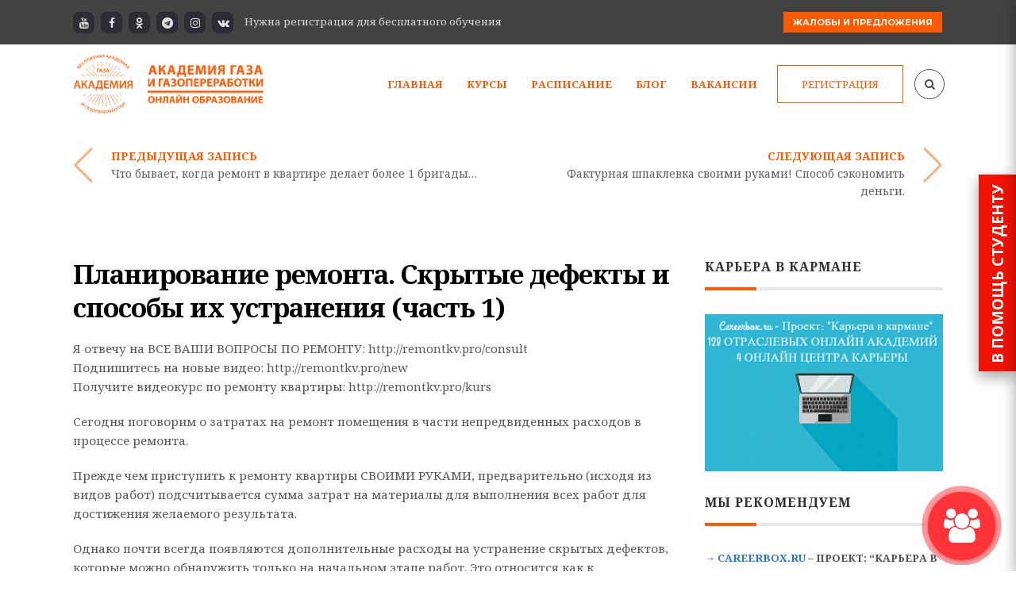

--- FILE ---
content_type: text/html; charset=utf-8
request_url: https://accounts.google.com/o/oauth2/postmessageRelay?parent=https%3A%2F%2Facadgas.ru&jsh=m%3B%2F_%2Fscs%2Fabc-static%2F_%2Fjs%2Fk%3Dgapi.lb.en.2kN9-TZiXrM.O%2Fd%3D1%2Frs%3DAHpOoo_B4hu0FeWRuWHfxnZ3V0WubwN7Qw%2Fm%3D__features__
body_size: 162
content:
<!DOCTYPE html><html><head><title></title><meta http-equiv="content-type" content="text/html; charset=utf-8"><meta http-equiv="X-UA-Compatible" content="IE=edge"><meta name="viewport" content="width=device-width, initial-scale=1, minimum-scale=1, maximum-scale=1, user-scalable=0"><script src='https://ssl.gstatic.com/accounts/o/2580342461-postmessagerelay.js' nonce="3kHfhm3_WtN8iEbmQXRTNA"></script></head><body><script type="text/javascript" src="https://apis.google.com/js/rpc:shindig_random.js?onload=init" nonce="3kHfhm3_WtN8iEbmQXRTNA"></script></body></html>